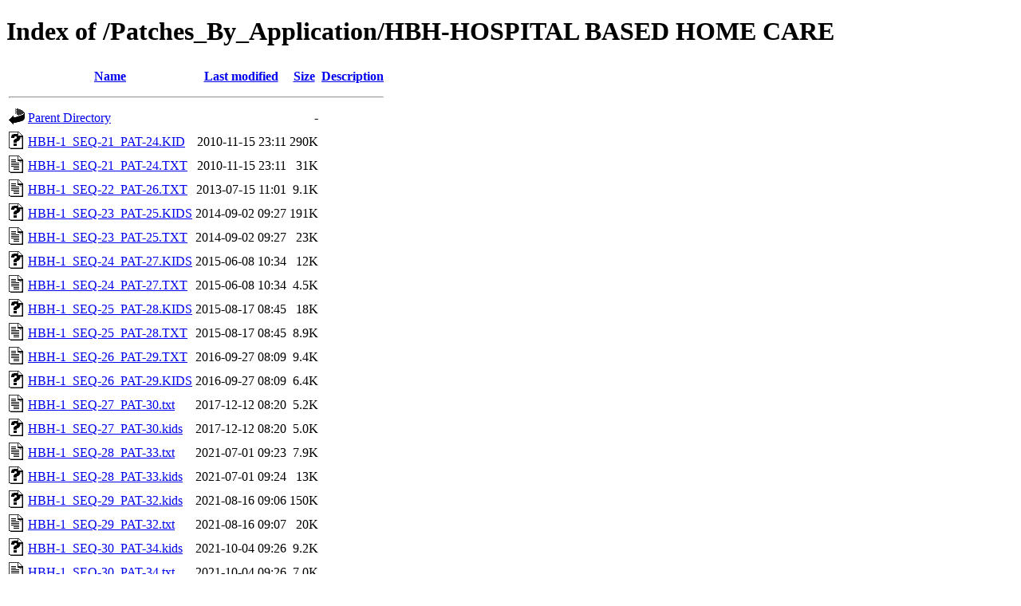

--- FILE ---
content_type: text/html;charset=UTF-8
request_url: https://foia-vista.worldvista.org/Patches_By_Application/HBH-HOSPITAL%20BASED%20HOME%20CARE/?C=M;O=A
body_size: 993
content:
<!DOCTYPE HTML PUBLIC "-//W3C//DTD HTML 4.01//EN" "http://www.w3.org/TR/html4/strict.dtd">
<html>
 <head>
  <title>Index of /Patches_By_Application/HBH-HOSPITAL BASED HOME CARE</title>
 </head>
 <body>
<h1>Index of /Patches_By_Application/HBH-HOSPITAL BASED HOME CARE</h1>
  <table>
   <tr><th valign="top"><img src="/icons/blank.gif" alt="[ICO]"></th><th><a href="?C=N;O=A">Name</a></th><th><a href="?C=M;O=D">Last modified</a></th><th><a href="?C=S;O=A">Size</a></th><th><a href="?C=D;O=A">Description</a></th></tr>
   <tr><th colspan="5"><hr></th></tr>
<tr><td valign="top"><img src="/icons/back.gif" alt="[PARENTDIR]"></td><td><a href="/Patches_By_Application/">Parent Directory</a></td><td>&nbsp;</td><td align="right">  - </td><td>&nbsp;</td></tr>
<tr><td valign="top"><img src="/icons/unknown.gif" alt="[   ]"></td><td><a href="HBH-1_SEQ-21_PAT-24.KID">HBH-1_SEQ-21_PAT-24.KID</a></td><td align="right">2010-11-15 23:11  </td><td align="right">290K</td><td>&nbsp;</td></tr>
<tr><td valign="top"><img src="/icons/text.gif" alt="[TXT]"></td><td><a href="HBH-1_SEQ-21_PAT-24.TXT">HBH-1_SEQ-21_PAT-24.TXT</a></td><td align="right">2010-11-15 23:11  </td><td align="right"> 31K</td><td>&nbsp;</td></tr>
<tr><td valign="top"><img src="/icons/text.gif" alt="[TXT]"></td><td><a href="HBH-1_SEQ-22_PAT-26.TXT">HBH-1_SEQ-22_PAT-26.TXT</a></td><td align="right">2013-07-15 11:01  </td><td align="right">9.1K</td><td>&nbsp;</td></tr>
<tr><td valign="top"><img src="/icons/unknown.gif" alt="[   ]"></td><td><a href="HBH-1_SEQ-23_PAT-25.KIDS">HBH-1_SEQ-23_PAT-25.KIDS</a></td><td align="right">2014-09-02 09:27  </td><td align="right">191K</td><td>&nbsp;</td></tr>
<tr><td valign="top"><img src="/icons/text.gif" alt="[TXT]"></td><td><a href="HBH-1_SEQ-23_PAT-25.TXT">HBH-1_SEQ-23_PAT-25.TXT</a></td><td align="right">2014-09-02 09:27  </td><td align="right"> 23K</td><td>&nbsp;</td></tr>
<tr><td valign="top"><img src="/icons/unknown.gif" alt="[   ]"></td><td><a href="HBH-1_SEQ-24_PAT-27.KIDS">HBH-1_SEQ-24_PAT-27.KIDS</a></td><td align="right">2015-06-08 10:34  </td><td align="right"> 12K</td><td>&nbsp;</td></tr>
<tr><td valign="top"><img src="/icons/text.gif" alt="[TXT]"></td><td><a href="HBH-1_SEQ-24_PAT-27.TXT">HBH-1_SEQ-24_PAT-27.TXT</a></td><td align="right">2015-06-08 10:34  </td><td align="right">4.5K</td><td>&nbsp;</td></tr>
<tr><td valign="top"><img src="/icons/unknown.gif" alt="[   ]"></td><td><a href="HBH-1_SEQ-25_PAT-28.KIDS">HBH-1_SEQ-25_PAT-28.KIDS</a></td><td align="right">2015-08-17 08:45  </td><td align="right"> 18K</td><td>&nbsp;</td></tr>
<tr><td valign="top"><img src="/icons/text.gif" alt="[TXT]"></td><td><a href="HBH-1_SEQ-25_PAT-28.TXT">HBH-1_SEQ-25_PAT-28.TXT</a></td><td align="right">2015-08-17 08:45  </td><td align="right">8.9K</td><td>&nbsp;</td></tr>
<tr><td valign="top"><img src="/icons/text.gif" alt="[TXT]"></td><td><a href="HBH-1_SEQ-26_PAT-29.TXT">HBH-1_SEQ-26_PAT-29.TXT</a></td><td align="right">2016-09-27 08:09  </td><td align="right">9.4K</td><td>&nbsp;</td></tr>
<tr><td valign="top"><img src="/icons/unknown.gif" alt="[   ]"></td><td><a href="HBH-1_SEQ-26_PAT-29.KIDS">HBH-1_SEQ-26_PAT-29.KIDS</a></td><td align="right">2016-09-27 08:09  </td><td align="right">6.4K</td><td>&nbsp;</td></tr>
<tr><td valign="top"><img src="/icons/text.gif" alt="[TXT]"></td><td><a href="HBH-1_SEQ-27_PAT-30.txt">HBH-1_SEQ-27_PAT-30.txt</a></td><td align="right">2017-12-12 08:20  </td><td align="right">5.2K</td><td>&nbsp;</td></tr>
<tr><td valign="top"><img src="/icons/unknown.gif" alt="[   ]"></td><td><a href="HBH-1_SEQ-27_PAT-30.kids">HBH-1_SEQ-27_PAT-30.kids</a></td><td align="right">2017-12-12 08:20  </td><td align="right">5.0K</td><td>&nbsp;</td></tr>
<tr><td valign="top"><img src="/icons/text.gif" alt="[TXT]"></td><td><a href="HBH-1_SEQ-28_PAT-33.txt">HBH-1_SEQ-28_PAT-33.txt</a></td><td align="right">2021-07-01 09:23  </td><td align="right">7.9K</td><td>&nbsp;</td></tr>
<tr><td valign="top"><img src="/icons/unknown.gif" alt="[   ]"></td><td><a href="HBH-1_SEQ-28_PAT-33.kids">HBH-1_SEQ-28_PAT-33.kids</a></td><td align="right">2021-07-01 09:24  </td><td align="right"> 13K</td><td>&nbsp;</td></tr>
<tr><td valign="top"><img src="/icons/unknown.gif" alt="[   ]"></td><td><a href="HBH-1_SEQ-29_PAT-32.kids">HBH-1_SEQ-29_PAT-32.kids</a></td><td align="right">2021-08-16 09:06  </td><td align="right">150K</td><td>&nbsp;</td></tr>
<tr><td valign="top"><img src="/icons/text.gif" alt="[TXT]"></td><td><a href="HBH-1_SEQ-29_PAT-32.txt">HBH-1_SEQ-29_PAT-32.txt</a></td><td align="right">2021-08-16 09:07  </td><td align="right"> 20K</td><td>&nbsp;</td></tr>
<tr><td valign="top"><img src="/icons/unknown.gif" alt="[   ]"></td><td><a href="HBH-1_SEQ-30_PAT-34.kids">HBH-1_SEQ-30_PAT-34.kids</a></td><td align="right">2021-10-04 09:26  </td><td align="right">9.2K</td><td>&nbsp;</td></tr>
<tr><td valign="top"><img src="/icons/text.gif" alt="[TXT]"></td><td><a href="HBH-1_SEQ-30_PAT-34.txt">HBH-1_SEQ-30_PAT-34.txt</a></td><td align="right">2021-10-04 09:26  </td><td align="right">7.0K</td><td>&nbsp;</td></tr>
<tr><td valign="top"><img src="/icons/unknown.gif" alt="[   ]"></td><td><a href="HBH-1_SEQ-31_PAT-35.kids">HBH-1_SEQ-31_PAT-35.kids</a></td><td align="right">2025-02-11 08:40  </td><td align="right"> 14K</td><td>&nbsp;</td></tr>
<tr><td valign="top"><img src="/icons/text.gif" alt="[TXT]"></td><td><a href="HBH-1_SEQ-31_PAT-35.txt">HBH-1_SEQ-31_PAT-35.txt</a></td><td align="right">2025-02-11 08:40  </td><td align="right"> 10K</td><td>&nbsp;</td></tr>
<tr><td valign="top"><img src="/icons/unknown.gif" alt="[   ]"></td><td><a href="HBH-1_SEQ-32_PAT-36.kids">HBH-1_SEQ-32_PAT-36.kids</a></td><td align="right">2026-01-22 14:10  </td><td align="right"> 19K</td><td>&nbsp;</td></tr>
<tr><td valign="top"><img src="/icons/text.gif" alt="[TXT]"></td><td><a href="HBH-1_SEQ-32_PAT-36.txt">HBH-1_SEQ-32_PAT-36.txt</a></td><td align="right">2026-01-22 14:10  </td><td align="right"> 11K</td><td>&nbsp;</td></tr>
   <tr><th colspan="5"><hr></th></tr>
</table>
<address>Apache/2.4.66 (Debian) Server at foia-vista.worldvista.org Port 443</address>
</body></html>
